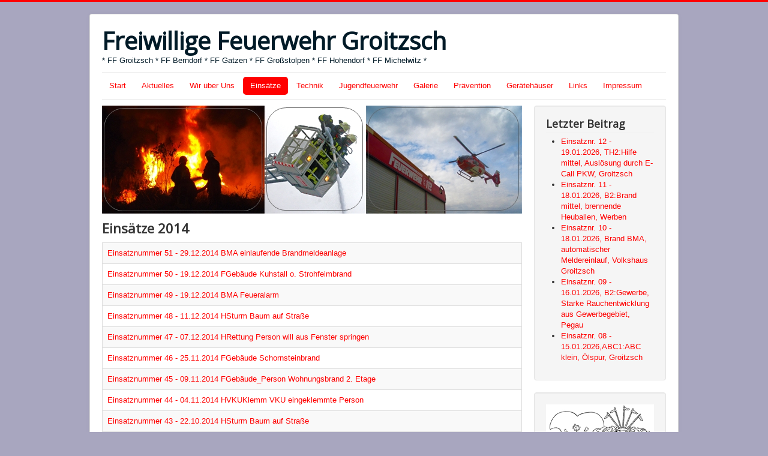

--- FILE ---
content_type: text/html; charset=utf-8
request_url: http://feuerwehr-groitzsch.de/cms/index.php/einsaetze/e-2014
body_size: 4303
content:
<!DOCTYPE html>
<html lang="de-de" dir="ltr">
<head>
	<meta name="viewport" content="width=device-width, initial-scale=1.0" />
	<meta charset="utf-8" />
	<base href="http://feuerwehr-groitzsch.de/cms/index.php/einsaetze/e-2014" />
	<meta name="og:title" content="Einsätze 2014" />
	<meta name="og:type" content="article" />
	<meta name="og:url" content="http://feuerwehr-groitzsch.de/cms/index.php/einsaetze/e-2014" />
	<meta name="og:site_name" content="Freiwillige Feuerwehr Groitzsch" />
	<meta name="og:description" content="Informationen über die Freiwillige Feuerwehr der Stadt Groitzsch" />
	<meta name="description" content="Informationen über die Freiwillige Feuerwehr der Stadt Groitzsch" />
	<meta name="generator" content="Joomla! - Open Source Content Management" />
	<title>Freiwillige Feuerwehr Groitzsch - 2014</title>
	<link href="/cms/index.php/einsaetze/e-2014?format=feed&amp;type=rss" rel="alternate" type="application/rss+xml" title="RSS 2.0" />
	<link href="/cms/index.php/einsaetze/e-2014?format=feed&amp;type=atom" rel="alternate" type="application/atom+xml" title="Atom 1.0" />
	<link href="/cms/templates/protostar/favicon.ico" rel="shortcut icon" type="image/vnd.microsoft.icon" />
	<link href="/cms/templates/protostar/css/template.css?172691b01b701a1c4ba25c6536bd6f06" rel="stylesheet" />
	<link href="https://fonts.googleapis.com/css?family=Open+Sans" rel="stylesheet" />
	<style>

.hide { display: none; }
.table-noheader { border-collapse: collapse; }
.table-noheader thead { display: none; }

	h1, h2, h3, h4, h5, h6, .site-title {
		font-family: 'Open Sans', sans-serif;
	}
	body.site {
		border-top: 3px solid #ff0000;
		background-color: #a8a6bf;
	}
	a {
		color: #ff0000;
	}
	.nav-list > .active > a,
	.nav-list > .active > a:hover,
	.dropdown-menu li > a:hover,
	.dropdown-menu .active > a,
	.dropdown-menu .active > a:hover,
	.nav-pills > .active > a,
	.nav-pills > .active > a:hover,
	.btn-primary {
		background: #ff0000;
	}
	</style>
	<script type="application/json" class="joomla-script-options new">{"csrf.token":"6e4a92629a0e8f982122bdad1b057271","system.paths":{"root":"\/cms","base":"\/cms"}}</script>
	<script src="/cms/media/jui/js/jquery.min.js?172691b01b701a1c4ba25c6536bd6f06"></script>
	<script src="/cms/media/jui/js/jquery-noconflict.js?172691b01b701a1c4ba25c6536bd6f06"></script>
	<script src="/cms/media/jui/js/jquery-migrate.min.js?172691b01b701a1c4ba25c6536bd6f06"></script>
	<script src="/cms/media/system/js/caption.js?172691b01b701a1c4ba25c6536bd6f06"></script>
	<script src="/cms/media/system/js/core.js?172691b01b701a1c4ba25c6536bd6f06"></script>
	<script src="/cms/media/jui/js/bootstrap.min.js?172691b01b701a1c4ba25c6536bd6f06"></script>
	<script src="/cms/templates/protostar/js/template.js?172691b01b701a1c4ba25c6536bd6f06"></script>
	<!--[if lt IE 9]><script src="/cms/media/jui/js/html5.js?172691b01b701a1c4ba25c6536bd6f06"></script><![endif]-->
	<script>
jQuery(window).on('load',  function() {
				new JCaption('img.caption');
			});jQuery(function($){ initPopovers(); $("body").on("subform-row-add", initPopovers); function initPopovers (event, container) { $(container || document).find(".hasPopover").popover({"html": true,"trigger": "hover focus","container": "body"});} });
	</script>

</head>
<body class="site com_content view-category no-layout no-task itemid-146">
	<!-- Body -->
	<div class="body" id="top">
		<div class="container">
			<!-- Header -->
			<header class="header" role="banner">
				<div class="header-inner clearfix">
					<a class="brand pull-left" href="/cms/">
						<span class="site-title" title="Freiwillige Feuerwehr Groitzsch">Freiwillige Feuerwehr Groitzsch</span>													<div class="site-description">* FF Groitzsch * FF Berndorf * FF Gatzen * FF Großstolpen * FF Hohendorf * FF Michelwitz *</div>											</a>
					<div class="header-search pull-right">
						<div class="bannergroup">


</div>

					</div>
				</div>
			</header>
							<nav class="navigation" role="navigation">
					<div class="navbar pull-left">
						<a class="btn btn-navbar collapsed" data-toggle="collapse" data-target=".nav-collapse">
							<span class="element-invisible">Navigation an/aus</span>
							<span class="icon-bar"></span>
							<span class="icon-bar"></span>
							<span class="icon-bar"></span>
						</a>
					</div>
					<div class="nav-collapse">
						<ul class="nav menu nav-pills mod-list">
<li class="item-101 default"><a href="/cms/index.php" >Start</a></li><li class="item-144"><a href="/cms/index.php/aktuell" >Aktuelles</a></li><li class="item-113 parent"><a href="/cms/index.php/wuu" >Wir über Uns</a></li><li class="item-108 active deeper parent"><a href="/cms/index.php/einsaetze" >Einsätze</a><ul class="nav-child unstyled small"><li class="item-206"><a href="/cms/index.php/einsaetze/e-2024" >2024</a></li><li class="item-205"><a href="/cms/index.php/einsaetze/e-2023" >2023</a></li><li class="item-198"><a href="/cms/index.php/einsaetze/e-2022" >2022</a></li><li class="item-186"><a href="/cms/index.php/einsaetze/e-2021" >2021</a></li><li class="item-184"><a href="/cms/index.php/einsaetze/e-2020" >2020</a></li><li class="item-183"><a href="/cms/index.php/einsaetze/e-2019" >2019</a></li><li class="item-180"><a href="/cms/index.php/einsaetze/e-2018" >2018</a></li><li class="item-179"><a href="/cms/index.php/einsaetze/e-2017" >2017</a></li><li class="item-178"><a href="/cms/index.php/einsaetze/e-2016" >2016</a></li><li class="item-177"><a href="/cms/index.php/einsaetze/e-2015" >2015</a></li><li class="item-146 current active"><a href="/cms/index.php/einsaetze/e-2014" >2014</a></li><li class="item-212"><a href="/cms/index.php/einsaetze/2025" >2025</a></li><li class="item-213"><a href="/cms/index.php/einsaetze/2026" >2026</a></li></ul></li><li class="item-110 parent"><a href="/cms/index.php/technik" >Technik</a></li><li class="item-109"><a href="/cms/index.php/jf" >Jugendfeuerwehr</a></li><li class="item-129"><a href="/cms/index.php/gallery-start" >Galerie</a></li><li class="item-111"><a href="/cms/index.php/praevention" >Prävention</a></li><li class="item-150"><a href="/cms/index.php/geraetehaeuser" >Gerätehäuser</a></li><li class="item-185"><a href="/cms/index.php/weblinks" >Links</a></li><li class="item-114"><a href="/cms/index.php/impressum" >Impressum</a></li></ul>

					</div>
				</nav>
						
			<div class="row-fluid">
								<main id="content" role="main" class="span9">
					<!-- Begin Content -->
							<div class="moduletable">
						

<div class="custom"  >
	<p><img src="/cms/images/headers/blue-flower.jpg" alt="Blue Flower" /></p></div>
		</div>
	
					<div id="system-message-container">
	</div>

					<div class="category-list">

<div>
	<div class="content-category">
		
					<h2>
				Einsätze 2014			</h2>
				
		
				<form action="http://feuerwehr-groitzsch.de/cms/index.php/einsaetze/e-2014" method="post" name="adminForm" id="adminForm" class="form-inline">

	<table class="category table table-striped table-bordered table-hover table-noheader">
		<caption class="hide">Liste von Beiträgen in der Kategorie Einsätze 2014</caption>
		<thead>
			<tr>
				<th scope="col" id="categorylist_header_title">
					<a href="#" onclick="Joomla.tableOrdering('a.title','asc','', document.getElementById('adminForm'));return false;" class="hasPopover" title="Titel" data-content="Klicken, um diese Spalte zu sortieren" data-placement="top">Titel</a>				</th>
																											</tr>
		</thead>
		<tbody>
									<tr class="cat-list-row0" >
						<td headers="categorylist_header_title" class="list-title">
									<a href="/cms/index.php/einsaetze/e-2014/115-e-2014-051">
						Einsatznummer 51 - 29.12.2014 BMA einlaufende Brandmeldeanlage					</a>
																								</td>
																					</tr>
									<tr class="cat-list-row1" >
						<td headers="categorylist_header_title" class="list-title">
									<a href="/cms/index.php/einsaetze/e-2014/114-e-2014-050">
						Einsatznummer 50 - 19.12.2014 FGebäude Kuhstall o. Strohfeimbrand					</a>
																								</td>
																					</tr>
									<tr class="cat-list-row0" >
						<td headers="categorylist_header_title" class="list-title">
									<a href="/cms/index.php/einsaetze/e-2014/113-e-2014-049">
						Einsatznummer 49 - 19.12.2014 BMA Feueralarm					</a>
																								</td>
																					</tr>
									<tr class="cat-list-row1" >
						<td headers="categorylist_header_title" class="list-title">
									<a href="/cms/index.php/einsaetze/e-2014/112-e-2014-048">
						Einsatznummer 48 - 11.12.2014 HSturm Baum auf Straße 					</a>
																								</td>
																					</tr>
									<tr class="cat-list-row0" >
						<td headers="categorylist_header_title" class="list-title">
									<a href="/cms/index.php/einsaetze/e-2014/111-e-2014-047">
						 Einsatznummer 47 - 07.12.2014 HRettung Person will aus Fenster springen 					</a>
																								</td>
																					</tr>
									<tr class="cat-list-row1" >
						<td headers="categorylist_header_title" class="list-title">
									<a href="/cms/index.php/einsaetze/e-2014/109-e-2014-046">
						Einsatznummer 46 - 25.11.2014 FGebäude Schornsteinbrand					</a>
																								</td>
																					</tr>
									<tr class="cat-list-row0" >
						<td headers="categorylist_header_title" class="list-title">
									<a href="/cms/index.php/einsaetze/e-2014/108-e-2014-45">
						Einsatznummer 45 - 09.11.2014 FGebäude_Person Wohnungsbrand 2. Etage					</a>
																								</td>
																					</tr>
									<tr class="cat-list-row1" >
						<td headers="categorylist_header_title" class="list-title">
									<a href="/cms/index.php/einsaetze/e-2014/107-e-2014-044">
						Einsatznummer 44 - 04.11.2014 HVKUKlemm VKU eingeklemmte Person					</a>
																								</td>
																					</tr>
									<tr class="cat-list-row0" >
						<td headers="categorylist_header_title" class="list-title">
									<a href="/cms/index.php/einsaetze/e-2014/106-e-2014-043">
						Einsatznummer 43 - 22.10.2014 HSturm Baum auf Straße					</a>
																								</td>
																					</tr>
									<tr class="cat-list-row1" >
						<td headers="categorylist_header_title" class="list-title">
									<a href="/cms/index.php/einsaetze/e-2014/104-e-2014-042">
						Einsatznummer 42 - 07.10.2014 HVKUKlemm VKU brennender PKW					</a>
																								</td>
																					</tr>
				</tbody>
	</table>


			<div class="pagination">

							<p class="counter pull-right">
					Seite 1 von 6				</p>
			
			<nav role="navigation" aria-label="Seitennummerierung"><ul class="pagination-list"><li class="disabled"><a><span class="icon-first" aria-hidden="true"></span></a></li><li class="disabled"><a><span class="icon-previous" aria-hidden="true"></span></a></li><li class="active hidden-phone"><a aria-current="true" aria-label="Seite 1">1</a></li><li class="hidden-phone"><a title="2" href="/cms/index.php/einsaetze/e-2014?start=10" class="pagenav" aria-label="Gehe zur Seite 2">2</a></li><li class="hidden-phone"><a title="3" href="/cms/index.php/einsaetze/e-2014?start=20" class="pagenav" aria-label="Gehe zur Seite 3">3</a></li><li class="hidden-phone"><a title="4" href="/cms/index.php/einsaetze/e-2014?start=30" class="pagenav" aria-label="Gehe zur Seite 4">4</a></li><li class="hidden-phone"><a title="5" href="/cms/index.php/einsaetze/e-2014?start=40" class="pagenav" aria-label="Gehe zur Seite 5">...</a></li><li class="hidden-phone"><a title="6" href="/cms/index.php/einsaetze/e-2014?start=50" class="pagenav" aria-label="Gehe zur Seite 6">6</a></li><li><a title="Weiter" href="/cms/index.php/einsaetze/e-2014?start=10" class="pagenav" aria-label="Zur Seite weiter wechseln"><span class="icon-next" aria-hidden="true"></span></a></li><li><a title="Ende" href="/cms/index.php/einsaetze/e-2014?start=50" class="pagenav" aria-label="Zur Seite ende wechseln"><span class="icon-last" aria-hidden="true"></span></a></li></ul></nav>		</div>
	</form>

			</div>
</div>


</div>

					<div class="clearfix"></div>
					<div aria-label="Breadcrumbs" role="navigation">
	<ul itemscope itemtype="https://schema.org/BreadcrumbList" class="breadcrumb">
					<li>
				Aktuelle Seite: &#160;
			</li>
		
						<li itemprop="itemListElement" itemscope itemtype="https://schema.org/ListItem">
											<a itemprop="item" href="/cms/index.php" class="pathway"><span itemprop="name">Startseite</span></a>
					
											<span class="divider">
							<img src="/cms/media/system/images/arrow.png" alt="" />						</span>
										<meta itemprop="position" content="1">
				</li>
							<li itemprop="itemListElement" itemscope itemtype="https://schema.org/ListItem">
											<a itemprop="item" href="/cms/index.php/einsaetze" class="pathway"><span itemprop="name">Einsätze</span></a>
					
											<span class="divider">
							<img src="/cms/media/system/images/arrow.png" alt="" />						</span>
										<meta itemprop="position" content="2">
				</li>
							<li itemprop="itemListElement" itemscope itemtype="https://schema.org/ListItem" class="active">
					<span itemprop="name">
						2014					</span>
					<meta itemprop="position" content="3">
				</li>
				</ul>
</div>

					<!-- End Content -->
				</main>
									<div id="aside" class="span3">
						<!-- Begin Right Sidebar -->
						<div class="well "><h3 class="page-header">Letzter Beitrag</h3><ul class="latestnews mod-list">
	<li itemscope itemtype="https://schema.org/Article">
		<a href="/cms/index.php/einsaetze/2026/1079-einsatznr-12-19-01-2026,-th2-hilfe-mittel,-auslösung-durch-e-call-pkw,-groitzsch" itemprop="url">
			<span itemprop="name">
				Einsatznr. 12 - 19.01.2026, TH2:Hilfe mittel, Auslösung durch E-Call PKW, Groitzsch			</span>
		</a>
	</li>
	<li itemscope itemtype="https://schema.org/Article">
		<a href="/cms/index.php/einsaetze/2026/1078-einsatznr-11-18-01-2026,-b2-brand-mittel,-brennende-heuballen,-werben" itemprop="url">
			<span itemprop="name">
				Einsatznr. 11 - 18.01.2026, B2:Brand mittel, brennende Heuballen, Werben			</span>
		</a>
	</li>
	<li itemscope itemtype="https://schema.org/Article">
		<a href="/cms/index.php/einsaetze/2026/1077-einsatznr-10-18-01-2026,-brand-bma,-automatischer-meldereinlauf,-volkshaus-groitzsch" itemprop="url">
			<span itemprop="name">
				Einsatznr. 10 - 18.01.2026, Brand BMA, automatischer Meldereinlauf, Volkshaus Groitzsch			</span>
		</a>
	</li>
	<li itemscope itemtype="https://schema.org/Article">
		<a href="/cms/index.php/einsaetze/2026/1076-einsatznr-09-16-01-2026,-b2-gewerbe,-starke-rauchentwicklung-aus-gewerbegebiet,-pegau" itemprop="url">
			<span itemprop="name">
				Einsatznr. 09 - 16.01.2026, B2:Gewerbe, Starke Rauchentwicklung aus Gewerbegebiet, Pegau			</span>
		</a>
	</li>
	<li itemscope itemtype="https://schema.org/Article">
		<a href="/cms/index.php/einsaetze/2026/1075-einsatznr-08-15-01-2026,abc1-abc-klein,-ölspur,-groitzsch" itemprop="url">
			<span itemprop="name">
				Einsatznr. 08 - 15.01.2026,ABC1:ABC klein, Ölspur, Groitzsch			</span>
		</a>
	</li>
</ul>
</div><div class="well ">

<div class="custom"  >
	<p><a href="http://www.groitzsch-sachsen.de/" target="_blank"><img src="/cms/images/stadtrecht_groitzsch.jpg" alt="" /></a> </p></div>
</div><div class="well ">

<div class="custom"  >
	<p><a href="http://www.rauchmelder-lebensretter.de" target="_blank" rel="noopener noreferrer"><img src="/cms/images/rauchmelder-retten-leben_preview.jpg" alt="" width="180" /></a></p>
<p> </p></div>
</div><div class="well ">

<div class="custom"  >
	<p><a href="http://www.feuerwehr-landkreis-leipzig.de" target="_blank"><img src="/cms/images/kfv_werbung_web_klein.jpg" alt="" /></a></p></div>
</div>
						<!-- End Right Sidebar -->
					</div>
							</div>
		</div>
	</div>
	<!-- Footer -->
	<footer class="footer" role="contentinfo">
		<div class="container">
			<hr />
			
			<p class="pull-right">
				<a href="#top" id="back-top">
					Nach oben				</a>
			</p>
			<p>
				&copy; 2026 Freiwillige Feuerwehr Groitzsch			</p>
		</div>
	</footer>
	
</body>
</html>
